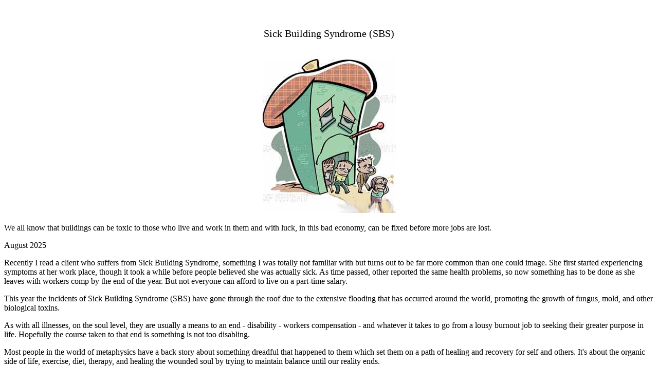

--- FILE ---
content_type: text/html
request_url: http://crystalinks.com/sick_building_syndrome.html
body_size: 3879
content:
<!DOCTYPE HTML> <HEAD>
<link rel="shortcut icon" href="favicon.jpg"></head><title>Sick Building Syndrome (SBS)</title><META NAME="Sick Building Syndrome (SBS)"><META CONTENT="Sick Building Syndrome (SBS)"></HEAD><body bgcolor="#FFFFFF"text="#000000"Link="#0000FF"Vlink="#0066FF"Alink="#0000FF">
<P>
<BR>
<center><p style="font-size:20px"/>Sick Building Syndrome (SBS)  </p>
<P>
<BR>
<IMG SRC="sickbuildingsyndrome.jpg"></center>
<P>
We all know that buildings can be toxic to those who live and work in them and with luck, in this bad economy, can be fixed before more jobs are lost.  
<P>
August 2025 
<P>
Recently I read a client who suffers from Sick Building Syndrome, something I was totally not familiar with but turns out to be far more common than one could image.  She first started experiencing symptoms at her work place, though it took a while before people believed she was actually sick.  As time passed, other reported the same health problems, so now something has to be done as she leaves with workers comp by the end of the year. But not everyone can afford to live on a part-time salary.
<P>
This year the incidents of Sick Building Syndrome (SBS) have gone through the roof due to the extensive flooding that has occurred around the world, promoting the growth of fungus, mold, and other biological toxins. 
<P>
As with all illnesses, on the soul level, they are usually a means to an end - disability - workers compensation - and whatever it takes to go from a lousy burnout job to seeking their greater purpose in life.  Hopefully the course taken to that end is something is not too disabling.
<P>
Most people in the world of metaphysics have a back story about something dreadful that happened to them which set them on a path of healing and recovery for self and others. It's about the organic side of life, exercise, diet, therapy,  and healing the wounded soul by trying to maintain balance until our reality ends. 
<P>
<BR>
<HR>
<P>
<BR>
<A HREF="http://en.wikipedia.org/wiki/Sick_building_syndrome">Sick Building Syndrome (SBS)</a> is a combination of ailments (a syndrome) associated with an individual's place of work (office building) or residence. A 1984 World Health Organization report into the syndrome suggested up to 30% of new and remodeled buildings worldwide may be linked to symptoms of SBS. Most of the sick building syndrome is related to poor indoor air quality.
<P>
Sick building causes are frequently pinned down to flaws in the heating, ventilation, and air conditioning (HVAC) systems. Other causes have been attributed to contaminants produced by outgassing of some types of building materials, volatile organic compounds (VOC), molds (see mold health issues), improper exhaust ventilation of ozone (byproduct of some office machinery), light industrial chemicals used within, or lack of adequate fresh-air intake/air filtration. 
<P>
Symptoms are often dealt with after-the-fact by boosting the overall turn-over rate of fresh air exchange with the outside air, but the new green building design goal should be able to avoid most of the SBS problem sources in the first place, minimize the ongoing use of VOC cleaning compounds, and eliminate conditions that encourage allergenic, potentially-deadly mold growth.
<P>
<BR>
<center><p style="font-size:20px"/>Causes</b></center>
<P>
The causes of Sick Building Syndrome can be attributed to inadequate ventilation, chemical contaminants from indoor or outdoor sources, as well as biological contaminants. Many volatile organic compounds, which are considered chemical contaminants, can cause acute effects on the occupants of a building. "Bacteria, molds, pollen, and viruses are types of biological contaminants," and can all cause SBS.
<P>
 The American Society of Heating, Refrigerating and Air-Conditioning Engineers (ASHRAE) recently revised its ventilation standard to provide a minimum of 15 cfm of outdoor air per person (20 cfm/person in office spaces). In addition, pollution from outdoors such as motor vehicle exhaust, can contribute to SBS. 
<P>
<BR>
<center><p style="font-size:20px"/>Symptoms</b></center>
<P>
Building occupants complain of symptoms such as sensory irritation of the eyes, nose, throat; neurotoxic or general health problems; skin irritation; nonspecific hypersensitivity reactions; and odor and taste sensations.
<P>
Several sick occupants may report individual symptoms which do not appear to be connected. The key to discovery is the increased incidence of illnesses in general with onset or exacerbation within a fairly close time frame - usually within a period of weeks. In most cases, SBS symptoms will be relieved soon after the occupants leave the particular room or zone. However, there can be lingering effects of various neurotoxins, which may not clear up when the occupant leaves the building. Particularly in sensitive individuals there can be long-term health effects.

<P>
<BR>
<center><p style="font-size:20px"/>Gender Differences</b></center>
<P>
There might be a gender difference in reporting rates of sick building syndrome because women tend to report more symptoms than men. Along with this, there have been studies where they found that women have a more responsive immune system and are more prone to mucosal dryness and facial erythema. Ace equipment and materials (example: blueprint machines), whereas men may more often have jobs based outside of offices.  



<P>
<BR>
<HR>
<P>
<BR>
<A HREF="https://www.sciencealert.com/air-conditioning-could-put-you-at-risk-of-sick-building-syndrome">Air Conditioning Could Put You at Risk of 'Sick Building Syndrome'</a> &nbsp; Science Alert - August 11, 2025
<P>
<IMG SRC="sbs825" width=600><p>
<P>
Air conditioning can feel heaven-sent on hot summer days. It keeps temperatures comfortable and controls humidity, making indoor environments tolerable even on the most brutally warm days. But some people avoid using air conditioning (AC) no matter how hot it gets outside, out of fear that it will make them sick. While this may sound far-fetched to some, as a microbiologist I can say this fear isn't altogether unfounded.

<P>
<BR>
<P>
<BR>
<center><script type="text/javascript" src="//platform-api.sharethis.com/js/sharethis.js#property=58e3cc81b190100012ded912&product=inline-share-buttons"></script>
<div class="sharethis-inline-share-buttons"></div></center>
<P>
<BR>
<P>
<BR>
<center>
<A HREF="health.html">HEALTH INDEX</A>
<P>
<BR>
<A HREF="directory2.html">ALPHABETICAL INDEX</A><P>     
<BR><P>
<BR><A HREF="directory.html">ALPHABETICAL INDEX</A><P>     
<BR><A HREF="index.html">CRYSTALINKS HOME PAGE</A>
<P>
<BR>
<A HREF="reading.html">PSYCHIC READING WITH ELLIE</a>
<P>
<BR>
<A HREF="sabook.html">BOOK: THE ALCHEMY OF TIME</A>
<P>
<BR>
<A HREF="donation.html">DONATION TO CRYSTALINKS</a>
<P>
<BR>
<A HREF="advertise_crystalinks.html">ADVERTISE ON CRYSTALINKS</A>
<P>
<BR>
<P>
<BR>
<center><form action="https://www.google.com/cse" id="cse-search-box" target="_blank">
  <div>
    <input type="hidden" name="cx" value="partner-pub-0405918776181157:nyci3t5s84j" />
    <input type="hidden" name="ie" value="ISO-8859-1" />
    <input type="text" name="q" size="50" />
    <input type="submit" name="sa" value="Search Crystalinks" />
  </div>
</form><script type="text/javascript" src="https://www.google.com/coop/cse/brand?form=cse-search-box&amp;lang=en"></script></center>




<P>
<BR>
<P>
<BR>
<script type="text/javascript">
var gaJsHost = (("https:" == document.location.protocol) ? "https://ssl." : "http://www.");
document.write(unescape("%3Cscript src='" + gaJsHost + "google-analytics.com/ga.js' type='text/javascript'%3E%3C/script%3E"));
</script>
<script type="text/javascript">
try {
var pageTracker = _gat._getTracker("UA-7775239-1");pageTracker._trackPageview();
} catch(err) {}</script>
</body></html>
<p style="font-size:20px"/>